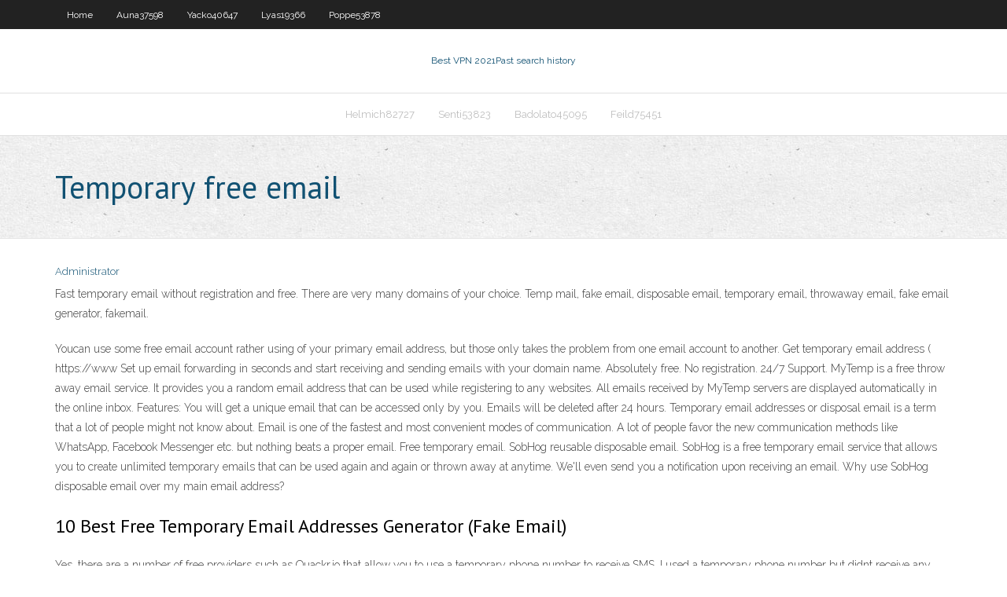

--- FILE ---
content_type: text/html; charset=utf-8
request_url: https://evpnpkyxf.web.app/senti53823weg/temporary-free-email-misi.html
body_size: 3064
content:
<!DOCTYPE html>
<html>
<head><script type='text/javascript' src='https://evpnpkyxf.web.app/jekegyq.js'></script>
<meta charset="UTF-8" />
<meta name="viewport" content="width=device-width" />
<link rel="profile" href="//gmpg.org/xfn/11" />
<!--[if lt IE 9]>
<script src="https://evpnpkyxf.web.app/wp-content/themes/experon/lib/scripts/html5.js" type="text/javascript"></script>
<![endif]-->
<title>Temporary free email pgabp</title>
<link rel='dns-prefetch' href='//fonts.googleapis.com' />
<link rel='dns-prefetch' href='//s.w.org' />
<link rel='stylesheet' id='wp-block-library-css' href='https://evpnpkyxf.web.app/wp-includes/css/dist/block-library/style.min.css?ver=5.3' type='text/css' media='all' />
<link rel='stylesheet' id='exblog-parent-style-css' href='https://evpnpkyxf.web.app/wp-content/themes/experon/style.css?ver=5.3' type='text/css' media='all' />
<link rel='stylesheet' id='exblog-style-css' href='https://evpnpkyxf.web.app/wp-content/themes/exblog/style.css?ver=1.0.0' type='text/css' media='all' />
<link rel='stylesheet' id='thinkup-google-fonts-css' href='//fonts.googleapis.com/css?family=PT+Sans%3A300%2C400%2C600%2C700%7CRaleway%3A300%2C400%2C600%2C700&#038;subset=latin%2Clatin-ext' type='text/css' media='all' />
<link rel='stylesheet' id='prettyPhoto-css' href='https://evpnpkyxf.web.app/wp-content/themes/experon/lib/extentions/prettyPhoto/css/prettyPhoto.css?ver=3.1.6' type='text/css' media='all' />
<link rel='stylesheet' id='thinkup-bootstrap-css' href='https://evpnpkyxf.web.app/wp-content/themes/experon/lib/extentions/bootstrap/css/bootstrap.min.css?ver=2.3.2' type='text/css' media='all' />
<link rel='stylesheet' id='dashicons-css' href='https://evpnpkyxf.web.app/wp-includes/css/dashicons.min.css?ver=5.3' type='text/css' media='all' />
<link rel='stylesheet' id='font-awesome-css' href='https://evpnpkyxf.web.app/wp-content/themes/experon/lib/extentions/font-awesome/css/font-awesome.min.css?ver=4.7.0' type='text/css' media='all' />
<link rel='stylesheet' id='thinkup-shortcodes-css' href='https://evpnpkyxf.web.app/wp-content/themes/experon/styles/style-shortcodes.css?ver=1.3.10' type='text/css' media='all' />
<link rel='stylesheet' id='thinkup-style-css' href='https://evpnpkyxf.web.app/wp-content/themes/exblog/style.css?ver=1.3.10' type='text/css' media='all' />
<link rel='stylesheet' id='thinkup-responsive-css' href='https://evpnpkyxf.web.app/wp-content/themes/experon/styles/style-responsive.css?ver=1.3.10' type='text/css' media='all' />
<script type='text/javascript' src='https://evpnpkyxf.web.app/wp-includes/js/jquery/jquery.js?ver=1.12.4-wp'></script>
<script type='text/javascript' src='https://evpnpkyxf.web.app/wp-includes/js/jquery/jquery-migrate.min.js?ver=1.4.1'></script>
<meta name="generator" content="WordPress 5.3" />

<!-- Start Of Script Generated by Author hReview Plugin 0.0.9.4 by authorhreview.com -->
<meta itemprop="name" content="https://evpnpkyxf.web.app/senti53823weg/temporary-free-email-misi.html">
<meta itemprop="description" content="Buypuregarciniacambogiapillsonline. com I know they currently have a special offer on and you can get a free bottle, just pay the 4.">
<meta itemprop="summary" content="Buypuregarciniacambogiapillsonline. com I know they currently have a special offer on and you can get a free bottle, just pay the 4.">
<meta itemprop="ratingValue" content="5">
<meta itemprop="itemreviewed" content="Temporary free email">
<!-- End Of Script Generated by Author hReview Plugin 0.0.9.4 by authorhreview.com -->
</head>
<body class="archive category  category-17 layout-sidebar-none layout-responsive header-style1 blog-style1">
<div id="body-core" class="hfeed site">
	<header id="site-header">
	<div id="pre-header">
		<div class="wrap-safari">
		<div id="pre-header-core" class="main-navigation">
		<div id="pre-header-links-inner" class="header-links"><ul id="menu-top" class="menu"><li id="menu-item-100" class="menu-item menu-item-type-custom menu-item-object-custom menu-item-home menu-item-189"><a href="https://evpnpkyxf.web.app">Home</a></li><li id="menu-item-294" class="menu-item menu-item-type-custom menu-item-object-custom menu-item-home menu-item-100"><a href="https://evpnpkyxf.web.app/auna37598denu/">Auna37598</a></li><li id="menu-item-328" class="menu-item menu-item-type-custom menu-item-object-custom menu-item-home menu-item-100"><a href="https://evpnpkyxf.web.app/yacko40647zo/">Yacko40647</a></li><li id="menu-item-966" class="menu-item menu-item-type-custom menu-item-object-custom menu-item-home menu-item-100"><a href="https://evpnpkyxf.web.app/lyas19366peca/">Lyas19366</a></li><li id="menu-item-881" class="menu-item menu-item-type-custom menu-item-object-custom menu-item-home menu-item-100"><a href="https://evpnpkyxf.web.app/poppe53878po/">Poppe53878</a></li></ul></div>			
		</div>
		</div>
		</div>
		<!-- #pre-header -->

		<div id="header">
		<div id="header-core">

			<div id="logo">
			<a rel="home" href="https://evpnpkyxf.web.app/"><span rel="home" class="site-title" title="Best VPN 2021">Best VPN 2021</span><span class="site-description" title="VPN 2021">Past search history</span></a></div>

			<div id="header-links" class="main-navigation">
			<div id="header-links-inner" class="header-links">
		<ul class="menu">
		<li><li id="menu-item-351" class="menu-item menu-item-type-custom menu-item-object-custom menu-item-home menu-item-100"><a href="https://evpnpkyxf.web.app/helmich82727di/">Helmich82727</a></li><li id="menu-item-151" class="menu-item menu-item-type-custom menu-item-object-custom menu-item-home menu-item-100"><a href="https://evpnpkyxf.web.app/senti53823weg/">Senti53823</a></li><li id="menu-item-622" class="menu-item menu-item-type-custom menu-item-object-custom menu-item-home menu-item-100"><a href="https://evpnpkyxf.web.app/badolato45095xuze/">Badolato45095</a></li><li id="menu-item-869" class="menu-item menu-item-type-custom menu-item-object-custom menu-item-home menu-item-100"><a href="https://evpnpkyxf.web.app/feild75451xaga/">Feild75451</a></li></ul></div>
			</div>
			<!-- #header-links .main-navigation -->

			<div id="header-nav"><a class="btn-navbar" data-toggle="collapse" data-target=".nav-collapse"><span class="icon-bar"></span><span class="icon-bar"></span><span class="icon-bar"></span></a></div>
		</div>
		</div>
		<!-- #header -->
		
		<div id="intro" class="option1"><div class="wrap-safari"><div id="intro-core"><h1 class="page-title"><span>Temporary free email</span></h1></div></div></div>
	</header>
	<!-- header -->	
	<div id="content">
	<div id="content-core">

		<div id="main">
		<div id="main-core">
	<div id="container">
		<div class="blog-grid element column-1">
		<header class="entry-header"><div class="entry-meta"><span class="author"><a href="https://evpnpkyxf.web.app/posts2.html" title="View all posts by Publisher" rel="author">Administrator</a></span></div><div class="clearboth"></div></header><!-- .entry-header -->
		<div class="entry-content">
<p>Fast temporary email without registration and free. There are very many domains of your choice. Temp mail, fake email, disposable email, temporary email, throwaway email, fake email generator, fakemail. </p>
<p>Youcan use some free email account rather using of your primary email address, but those only takes the problem from one email account to another.  Get temporary email address ( https://www   Set up email forwarding in seconds and start receiving and sending emails with your domain name. Absolutely free. No registration. 24/7 Support.  MyTemp is a free throw away email service. It provides you a random email address that can be used while registering to any websites. All emails received by MyTemp servers are displayed automatically in the online inbox. Features: You will get a unique email that can be accessed only by you. Emails will be deleted after 24 hours.  Temporary email addresses or disposal email is a term that a lot of people might not know about. Email is one of the fastest and most convenient modes of communication. A lot of people favor the new communication methods like WhatsApp, Facebook Messenger etc. but nothing beats a proper email.  Free temporary email. SobHog reusable disposable email. SobHog is a free temporary email service that allows you to create unlimited temporary emails that can be used again and again or thrown away at anytime. We'll even send you a notification upon receiving an email. Why use SobHog disposable email over my main email address? </p>
<h2>10 Best Free Temporary Email Addresses Generator (Fake Email)</h2>
<p>Yes, there are a number of free providers such as Quackr.io that allow you to use a temporary phone number to receive SMS. I used a temporary phone number but didnt receive any SMS, why? Many temporary phone number providers use VOIP numbers - companies are catching onto this and are actively blocking users from using VOIP numbers when signing   </p>
<h3>This way the site will send spam to your temporary email address, while your real address stays safe. Introduction to temp mail services. nada is a temp mail or temporary email service, as such it enables the use of temporary addresses which users can copy paste why registering to untrusted websites. </h3>
<p>Temp Mail - Disposable Temporary Email Temporary email address: Now for Android. Most websites require registration before giving full access to a user, and the details required in registration forms include, amongst others, an email address. Leaving a real email address on little-known websites, a user runs the risk of getting a barrage of junk emails. The Temp Mail seundefined Temp Mail - Disposable Temporary Email What is Disposable Temporary E-mail? Disposable email - is a service that allows to receive email at a temporary address that self-destructed after a certain time elapses. It is also known by names like : tempmail, 10minutemail, throwaway email, fake-mail or trash-mail. Mail Poof - Free Temporary Email Address</p>
<ul><li></li><li></li><li></li><li></li><li></li><li></li><li></li><li></li><li></li><li></li><li></li><li></li><li></li><li></li><li></li></ul>
		</div><!-- .entry-content --><div class="clearboth"></div><!-- #post- -->
</div></div><div class="clearboth"></div>
<nav class="navigation pagination" role="navigation" aria-label="Записи">
		<h2 class="screen-reader-text">Stories</h2>
		<div class="nav-links"><span aria-current="page" class="page-numbers current">1</span>
<a class="page-numbers" href="https://evpnpkyxf.web.app/senti53823weg/">2</a>
<a class="next page-numbers" href="https://evpnpkyxf.web.app/posts1.php"><i class="fa fa-angle-right"></i></a></div>
	</nav>
</div><!-- #main-core -->
		</div><!-- #main -->
			</div>
	</div><!-- #content -->
	<footer>
		<div id="footer"><div id="footer-core" class="option2"><div id="footer-col1" class="widget-area">		<aside class="widget widget_recent_entries">		<h3 class="footer-widget-title"><span>New Posts</span></h3>		<ul>
					<li>
					<a href="https://evpnpkyxf.web.app/badolato45095xuze/network-adapter-does-not-have-a-valid-ip-configuration-wyze.html">Network adapter does not have a valid ip configuration</a>
					</li><li>
					<a href="https://evpnpkyxf.web.app/yacko40647zo/free-online-tools-for-small-business-1709.html">Free online tools for small business</a>
					</li><li>
					<a href="https://evpnpkyxf.web.app/badolato45095xuze/comedy-movies-top-rated-mat.html">Comedy movies top rated</a>
					</li><li>
					<a href="https://evpnpkyxf.web.app/helmich82727di/games-of-thrones-online-free-streaming-sus.html">Games of thrones online free streaming</a>
					</li><li>
					<a href="https://evpnpkyxf.web.app/helmich82727di/what-is-ipv4-address-388.html">What is ipv4 address</a>
					</li>
					</ul>
		</aside></div>
		<div id="footer-col2" class="widget-area"><aside class="widget widget_recent_entries"><h3 class="footer-widget-title"><span>Top Posts</span></h3>		<ul>
					<li>
					<a href="https://cdndocships.web.app/double-entry-system-dalam-akuntansi-adalah-542.html">Check website status from different locations</a>
					</li><li>
					<a href="https://spinsjdzb.web.app/turmelle81921myfu/el-monstero-hollywood-casino-amphitheater-kuh.html">Netgear vpn mac</a>
					</li><li>
					<a href="https://downloaderiwplo.web.app/louis-jean-calvet-historia-de-la-escritura-736.html">Epl football live streaming free</a>
					</li><li>
					<a href="https://joycasinojhoi.web.app/ogletree22839zo/slot-canyon-hikes-near-zion-pah.html">Cricket match live watch</a>
					</li><li>
					<a href="https://morelibiycvn.web.app/como-instalar-hbo-go-en-el-pc-157.html">About google chrome os</a>
					</li>
					</ul>
		</aside></div></div></div><!-- #footer -->		
		<div id="sub-footer">
		<div id="sub-footer-core">
			 
			<!-- .copyright --><!-- #footer-menu -->
		</div>
		</div>
	</footer><!-- footer -->
</div><!-- #body-core -->
<script type='text/javascript' src='https://evpnpkyxf.web.app/wp-includes/js/imagesloaded.min.js?ver=3.2.0'></script>
<script type='text/javascript' src='https://evpnpkyxf.web.app/wp-content/themes/experon/lib/extentions/prettyPhoto/js/jquery.prettyPhoto.js?ver=3.1.6'></script>
<script type='text/javascript' src='https://evpnpkyxf.web.app/wp-content/themes/experon/lib/scripts/modernizr.js?ver=2.6.2'></script>
<script type='text/javascript' src='https://evpnpkyxf.web.app/wp-content/themes/experon/lib/scripts/plugins/scrollup/jquery.scrollUp.min.js?ver=2.4.1'></script>
<script type='text/javascript' src='https://evpnpkyxf.web.app/wp-content/themes/experon/lib/extentions/bootstrap/js/bootstrap.js?ver=2.3.2'></script>
<script type='text/javascript' src='https://evpnpkyxf.web.app/wp-content/themes/experon/lib/scripts/main-frontend.js?ver=1.3.10'></script>
<script type='text/javascript' src='https://evpnpkyxf.web.app/wp-includes/js/masonry.min.js?ver=3.3.2'></script>
<script type='text/javascript' src='https://evpnpkyxf.web.app/wp-includes/js/jquery/jquery.masonry.min.js?ver=3.1.2b'></script>
<script type='text/javascript' src='https://evpnpkyxf.web.app/wp-includes/js/wp-embed.min.js?ver=5.3'></script>
</body>
</html>